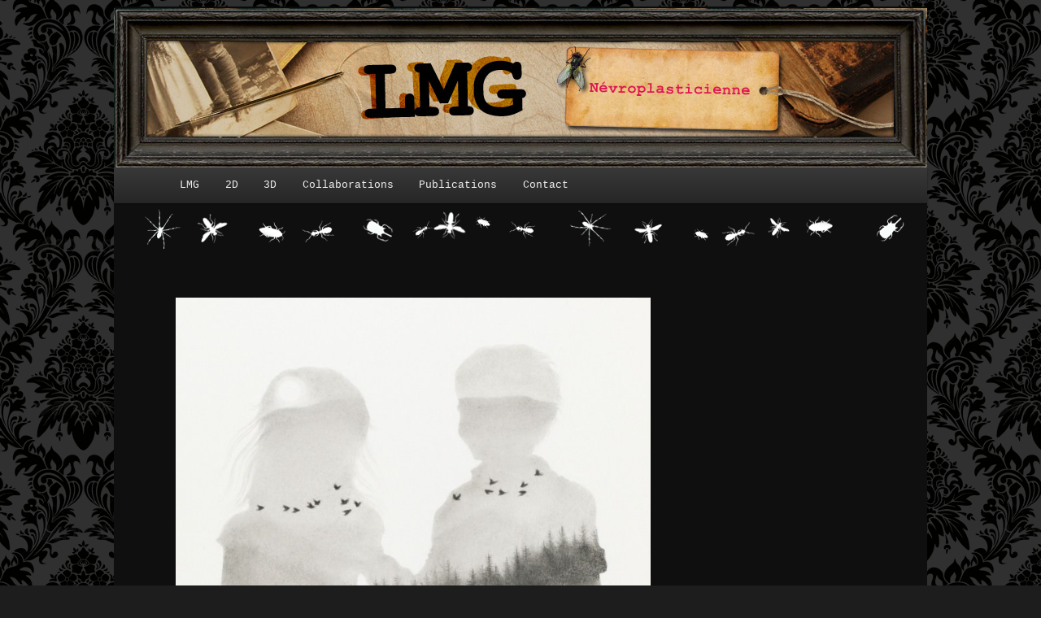

--- FILE ---
content_type: text/html; charset=UTF-8
request_url: https://lmg-nevroplasticienne.com/?p=6732
body_size: 5854
content:
<!DOCTYPE html>
<!--[if IE 6]>
<html id="ie6" lang="fr-FR">
<![endif]-->
<!--[if IE 7]>
<html id="ie7" lang="fr-FR">
<![endif]-->
<!--[if IE 8]>
<html id="ie8" lang="fr-FR">
<![endif]-->
<!--[if !(IE 6) | !(IE 7) | !(IE 8)  ]><!-->
<html lang="fr-FR">
<!--<![endif]-->
<head>
<meta charset="UTF-8" />
<meta name="viewport" content="width=device-width" />
<title>LMG  Névroplasticienne</title>
<link rel="profile" href="http://gmpg.org/xfn/11" />
<link rel="stylesheet" type="text/css" media="all" href="https://lmg-nevroplasticienne.com/wp-content/themes/twentyeleven/style.css" />
<link rel="pingback" href="https://lmg-nevroplasticienne.com/xmlrpc.php" />
<!--[if lt IE 9]>
<script src="https://lmg-nevroplasticienne.com/wp-content/themes/twentyeleven/js/html5.js" type="text/javascript"></script>
<![endif]-->
<meta name='robots' content='max-image-preview:large' />
<link rel="alternate" type="application/rss+xml" title="LMG  Névroplasticienne &raquo; Flux" href="https://lmg-nevroplasticienne.com/?feed=rss2" />
<link rel="alternate" type="application/rss+xml" title="LMG  Névroplasticienne &raquo; Flux des commentaires" href="https://lmg-nevroplasticienne.com/?feed=comments-rss2" />
<link rel="alternate" type="application/rss+xml" title="LMG  Névroplasticienne &raquo;  Flux des commentaires" href="https://lmg-nevroplasticienne.com/?feed=rss2&#038;p=6732" />
<link rel="alternate" title="oEmbed (JSON)" type="application/json+oembed" href="https://lmg-nevroplasticienne.com/index.php?rest_route=%2Foembed%2F1.0%2Fembed&#038;url=https%3A%2F%2Flmg-nevroplasticienne.com%2F%3Fp%3D6732" />
<link rel="alternate" title="oEmbed (XML)" type="text/xml+oembed" href="https://lmg-nevroplasticienne.com/index.php?rest_route=%2Foembed%2F1.0%2Fembed&#038;url=https%3A%2F%2Flmg-nevroplasticienne.com%2F%3Fp%3D6732&#038;format=xml" />
<style id='wp-img-auto-sizes-contain-inline-css' type='text/css'>
img:is([sizes=auto i],[sizes^="auto," i]){contain-intrinsic-size:3000px 1500px}
/*# sourceURL=wp-img-auto-sizes-contain-inline-css */
</style>
<style id='wp-emoji-styles-inline-css' type='text/css'>

	img.wp-smiley, img.emoji {
		display: inline !important;
		border: none !important;
		box-shadow: none !important;
		height: 1em !important;
		width: 1em !important;
		margin: 0 0.07em !important;
		vertical-align: -0.1em !important;
		background: none !important;
		padding: 0 !important;
	}
/*# sourceURL=wp-emoji-styles-inline-css */
</style>
<link rel='stylesheet' id='wp-block-library-css' href='https://lmg-nevroplasticienne.com/wp-includes/css/dist/block-library/style.min.css?ver=6.9' type='text/css' media='all' />
<style id='global-styles-inline-css' type='text/css'>
:root{--wp--preset--aspect-ratio--square: 1;--wp--preset--aspect-ratio--4-3: 4/3;--wp--preset--aspect-ratio--3-4: 3/4;--wp--preset--aspect-ratio--3-2: 3/2;--wp--preset--aspect-ratio--2-3: 2/3;--wp--preset--aspect-ratio--16-9: 16/9;--wp--preset--aspect-ratio--9-16: 9/16;--wp--preset--color--black: #000000;--wp--preset--color--cyan-bluish-gray: #abb8c3;--wp--preset--color--white: #ffffff;--wp--preset--color--pale-pink: #f78da7;--wp--preset--color--vivid-red: #cf2e2e;--wp--preset--color--luminous-vivid-orange: #ff6900;--wp--preset--color--luminous-vivid-amber: #fcb900;--wp--preset--color--light-green-cyan: #7bdcb5;--wp--preset--color--vivid-green-cyan: #00d084;--wp--preset--color--pale-cyan-blue: #8ed1fc;--wp--preset--color--vivid-cyan-blue: #0693e3;--wp--preset--color--vivid-purple: #9b51e0;--wp--preset--gradient--vivid-cyan-blue-to-vivid-purple: linear-gradient(135deg,rgb(6,147,227) 0%,rgb(155,81,224) 100%);--wp--preset--gradient--light-green-cyan-to-vivid-green-cyan: linear-gradient(135deg,rgb(122,220,180) 0%,rgb(0,208,130) 100%);--wp--preset--gradient--luminous-vivid-amber-to-luminous-vivid-orange: linear-gradient(135deg,rgb(252,185,0) 0%,rgb(255,105,0) 100%);--wp--preset--gradient--luminous-vivid-orange-to-vivid-red: linear-gradient(135deg,rgb(255,105,0) 0%,rgb(207,46,46) 100%);--wp--preset--gradient--very-light-gray-to-cyan-bluish-gray: linear-gradient(135deg,rgb(238,238,238) 0%,rgb(169,184,195) 100%);--wp--preset--gradient--cool-to-warm-spectrum: linear-gradient(135deg,rgb(74,234,220) 0%,rgb(151,120,209) 20%,rgb(207,42,186) 40%,rgb(238,44,130) 60%,rgb(251,105,98) 80%,rgb(254,248,76) 100%);--wp--preset--gradient--blush-light-purple: linear-gradient(135deg,rgb(255,206,236) 0%,rgb(152,150,240) 100%);--wp--preset--gradient--blush-bordeaux: linear-gradient(135deg,rgb(254,205,165) 0%,rgb(254,45,45) 50%,rgb(107,0,62) 100%);--wp--preset--gradient--luminous-dusk: linear-gradient(135deg,rgb(255,203,112) 0%,rgb(199,81,192) 50%,rgb(65,88,208) 100%);--wp--preset--gradient--pale-ocean: linear-gradient(135deg,rgb(255,245,203) 0%,rgb(182,227,212) 50%,rgb(51,167,181) 100%);--wp--preset--gradient--electric-grass: linear-gradient(135deg,rgb(202,248,128) 0%,rgb(113,206,126) 100%);--wp--preset--gradient--midnight: linear-gradient(135deg,rgb(2,3,129) 0%,rgb(40,116,252) 100%);--wp--preset--font-size--small: 13px;--wp--preset--font-size--medium: 20px;--wp--preset--font-size--large: 36px;--wp--preset--font-size--x-large: 42px;--wp--preset--spacing--20: 0.44rem;--wp--preset--spacing--30: 0.67rem;--wp--preset--spacing--40: 1rem;--wp--preset--spacing--50: 1.5rem;--wp--preset--spacing--60: 2.25rem;--wp--preset--spacing--70: 3.38rem;--wp--preset--spacing--80: 5.06rem;--wp--preset--shadow--natural: 6px 6px 9px rgba(0, 0, 0, 0.2);--wp--preset--shadow--deep: 12px 12px 50px rgba(0, 0, 0, 0.4);--wp--preset--shadow--sharp: 6px 6px 0px rgba(0, 0, 0, 0.2);--wp--preset--shadow--outlined: 6px 6px 0px -3px rgb(255, 255, 255), 6px 6px rgb(0, 0, 0);--wp--preset--shadow--crisp: 6px 6px 0px rgb(0, 0, 0);}:where(.is-layout-flex){gap: 0.5em;}:where(.is-layout-grid){gap: 0.5em;}body .is-layout-flex{display: flex;}.is-layout-flex{flex-wrap: wrap;align-items: center;}.is-layout-flex > :is(*, div){margin: 0;}body .is-layout-grid{display: grid;}.is-layout-grid > :is(*, div){margin: 0;}:where(.wp-block-columns.is-layout-flex){gap: 2em;}:where(.wp-block-columns.is-layout-grid){gap: 2em;}:where(.wp-block-post-template.is-layout-flex){gap: 1.25em;}:where(.wp-block-post-template.is-layout-grid){gap: 1.25em;}.has-black-color{color: var(--wp--preset--color--black) !important;}.has-cyan-bluish-gray-color{color: var(--wp--preset--color--cyan-bluish-gray) !important;}.has-white-color{color: var(--wp--preset--color--white) !important;}.has-pale-pink-color{color: var(--wp--preset--color--pale-pink) !important;}.has-vivid-red-color{color: var(--wp--preset--color--vivid-red) !important;}.has-luminous-vivid-orange-color{color: var(--wp--preset--color--luminous-vivid-orange) !important;}.has-luminous-vivid-amber-color{color: var(--wp--preset--color--luminous-vivid-amber) !important;}.has-light-green-cyan-color{color: var(--wp--preset--color--light-green-cyan) !important;}.has-vivid-green-cyan-color{color: var(--wp--preset--color--vivid-green-cyan) !important;}.has-pale-cyan-blue-color{color: var(--wp--preset--color--pale-cyan-blue) !important;}.has-vivid-cyan-blue-color{color: var(--wp--preset--color--vivid-cyan-blue) !important;}.has-vivid-purple-color{color: var(--wp--preset--color--vivid-purple) !important;}.has-black-background-color{background-color: var(--wp--preset--color--black) !important;}.has-cyan-bluish-gray-background-color{background-color: var(--wp--preset--color--cyan-bluish-gray) !important;}.has-white-background-color{background-color: var(--wp--preset--color--white) !important;}.has-pale-pink-background-color{background-color: var(--wp--preset--color--pale-pink) !important;}.has-vivid-red-background-color{background-color: var(--wp--preset--color--vivid-red) !important;}.has-luminous-vivid-orange-background-color{background-color: var(--wp--preset--color--luminous-vivid-orange) !important;}.has-luminous-vivid-amber-background-color{background-color: var(--wp--preset--color--luminous-vivid-amber) !important;}.has-light-green-cyan-background-color{background-color: var(--wp--preset--color--light-green-cyan) !important;}.has-vivid-green-cyan-background-color{background-color: var(--wp--preset--color--vivid-green-cyan) !important;}.has-pale-cyan-blue-background-color{background-color: var(--wp--preset--color--pale-cyan-blue) !important;}.has-vivid-cyan-blue-background-color{background-color: var(--wp--preset--color--vivid-cyan-blue) !important;}.has-vivid-purple-background-color{background-color: var(--wp--preset--color--vivid-purple) !important;}.has-black-border-color{border-color: var(--wp--preset--color--black) !important;}.has-cyan-bluish-gray-border-color{border-color: var(--wp--preset--color--cyan-bluish-gray) !important;}.has-white-border-color{border-color: var(--wp--preset--color--white) !important;}.has-pale-pink-border-color{border-color: var(--wp--preset--color--pale-pink) !important;}.has-vivid-red-border-color{border-color: var(--wp--preset--color--vivid-red) !important;}.has-luminous-vivid-orange-border-color{border-color: var(--wp--preset--color--luminous-vivid-orange) !important;}.has-luminous-vivid-amber-border-color{border-color: var(--wp--preset--color--luminous-vivid-amber) !important;}.has-light-green-cyan-border-color{border-color: var(--wp--preset--color--light-green-cyan) !important;}.has-vivid-green-cyan-border-color{border-color: var(--wp--preset--color--vivid-green-cyan) !important;}.has-pale-cyan-blue-border-color{border-color: var(--wp--preset--color--pale-cyan-blue) !important;}.has-vivid-cyan-blue-border-color{border-color: var(--wp--preset--color--vivid-cyan-blue) !important;}.has-vivid-purple-border-color{border-color: var(--wp--preset--color--vivid-purple) !important;}.has-vivid-cyan-blue-to-vivid-purple-gradient-background{background: var(--wp--preset--gradient--vivid-cyan-blue-to-vivid-purple) !important;}.has-light-green-cyan-to-vivid-green-cyan-gradient-background{background: var(--wp--preset--gradient--light-green-cyan-to-vivid-green-cyan) !important;}.has-luminous-vivid-amber-to-luminous-vivid-orange-gradient-background{background: var(--wp--preset--gradient--luminous-vivid-amber-to-luminous-vivid-orange) !important;}.has-luminous-vivid-orange-to-vivid-red-gradient-background{background: var(--wp--preset--gradient--luminous-vivid-orange-to-vivid-red) !important;}.has-very-light-gray-to-cyan-bluish-gray-gradient-background{background: var(--wp--preset--gradient--very-light-gray-to-cyan-bluish-gray) !important;}.has-cool-to-warm-spectrum-gradient-background{background: var(--wp--preset--gradient--cool-to-warm-spectrum) !important;}.has-blush-light-purple-gradient-background{background: var(--wp--preset--gradient--blush-light-purple) !important;}.has-blush-bordeaux-gradient-background{background: var(--wp--preset--gradient--blush-bordeaux) !important;}.has-luminous-dusk-gradient-background{background: var(--wp--preset--gradient--luminous-dusk) !important;}.has-pale-ocean-gradient-background{background: var(--wp--preset--gradient--pale-ocean) !important;}.has-electric-grass-gradient-background{background: var(--wp--preset--gradient--electric-grass) !important;}.has-midnight-gradient-background{background: var(--wp--preset--gradient--midnight) !important;}.has-small-font-size{font-size: var(--wp--preset--font-size--small) !important;}.has-medium-font-size{font-size: var(--wp--preset--font-size--medium) !important;}.has-large-font-size{font-size: var(--wp--preset--font-size--large) !important;}.has-x-large-font-size{font-size: var(--wp--preset--font-size--x-large) !important;}
/*# sourceURL=global-styles-inline-css */
</style>

<style id='classic-theme-styles-inline-css' type='text/css'>
/*! This file is auto-generated */
.wp-block-button__link{color:#fff;background-color:#32373c;border-radius:9999px;box-shadow:none;text-decoration:none;padding:calc(.667em + 2px) calc(1.333em + 2px);font-size:1.125em}.wp-block-file__button{background:#32373c;color:#fff;text-decoration:none}
/*# sourceURL=/wp-includes/css/classic-themes.min.css */
</style>
<link rel='stylesheet' id='dark-css' href='https://lmg-nevroplasticienne.com/wp-content/themes/twentyeleven/colors/dark.css' type='text/css' media='all' />
<link rel='stylesheet' id='categoy-thumbnail-list-css' href='https://lmg-nevroplasticienne.com/wp-content/plugins/categoy-thumbnail-list/categoy-thumbnail-list.css?ver=6.9' type='text/css' media='all' />
<link rel="https://api.w.org/" href="https://lmg-nevroplasticienne.com/index.php?rest_route=/" /><link rel="alternate" title="JSON" type="application/json" href="https://lmg-nevroplasticienne.com/index.php?rest_route=/wp/v2/posts/6732" /><link rel="EditURI" type="application/rsd+xml" title="RSD" href="https://lmg-nevroplasticienne.com/xmlrpc.php?rsd" />
<meta name="generator" content="WordPress 6.9" />
<link rel="canonical" href="https://lmg-nevroplasticienne.com/?p=6732" />
<link rel='shortlink' href='https://lmg-nevroplasticienne.com/?p=6732' />
	<style>
		/* Link color */
		a,
		#site-title a:focus,
		#site-title a:hover,
		#site-title a:active,
		.entry-title a:hover,
		.entry-title a:focus,
		.entry-title a:active,
		.widget_twentyeleven_ephemera .comments-link a:hover,
		section.recent-posts .other-recent-posts a[rel="bookmark"]:hover,
		section.recent-posts .other-recent-posts .comments-link a:hover,
		.format-image footer.entry-meta a:hover,
		#site-generator a:hover {
			color: #e31654;
		}
		section.recent-posts .other-recent-posts .comments-link a:hover {
			border-color: #e31654;
		}
		article.feature-image.small .entry-summary p a:hover,
		.entry-header .comments-link a:hover,
		.entry-header .comments-link a:focus,
		.entry-header .comments-link a:active,
		.feature-slider a.active {
			background-color: #e31654;
		}
	</style>
<style type="text/css">.recentcomments a{display:inline !important;padding:0 !important;margin:0 !important;}</style><style type="text/css" id="custom-background-css">
body.custom-background { background-image: url("https://lmg-nevroplasticienne.com/wp-content/uploads/2012/04/txture1.png"); background-position: left top; background-size: auto; background-repeat: repeat; background-attachment: scroll; }
</style>
	
</head>

<body class="wp-singular post-template-default single single-post postid-6732 single-format-standard custom-background wp-theme-twentyeleven single-author singular one-column content">
<div id="page" class="hfeed">
	<header id="branding" role="banner">
			<hgroup>
				<a href="https://lmg-nevroplasticienne.com"><img  src="https://lmg-nevroplasticienne.com/wp-content/themes/twentyeleven/images/header.jpg" border="0"></a>
			</hgroup>

			
			<nav id="access" role="navigation">
				<h3 class="assistive-text">Menu principal</h3>
				
				<div class="menu-menu-container">
				<ul id="menu-menu" class="menu">
				
				<li id="menu-item-133" class="menu-item menu-item-type-post_type menu-item-object-page menu-item-133"><a href="https://lmg-nevroplasticienne.com/?page_id=2">LMG</a></li>
				
				
					
					
					<li id="menu-item-130" class="menu-item menu-item-type-post_type menu-item-object-page menu-item-130"><a href="#">2D</a>
					
					
						<ul class="sub-menu">
						<li id="menu-item-138" class="menu-item menu-item-type-taxonomy menu-item-object-category menu-item-138"><a href="https://lmg-nevroplasticienne.com/?page_id=7126">54</a></li>
						<li id="menu-item-138" class="menu-item menu-item-type-taxonomy menu-item-object-category menu-item-138"><a href="https://lmg-nevroplasticienne.com/?page_id=6526">Hors-S&eacute;ries</a></li>
						<li id="menu-item-137" class="menu-item menu-item-type-taxonomy menu-item-object-category menu-item-137"><a href="https://lmg-nevroplasticienne.com/?page_id=91">Epitaphes</a></li>
						<li id="menu-item-137" class="menu-item menu-item-type-taxonomy menu-item-object-category menu-item-137"><a href="https://lmg-nevroplasticienne.com/?page_id=6278">Les D&eacute;chirures</a></li>								
						<li id="menu-item-137" class="menu-item menu-item-type-taxonomy menu-item-object-category menu-item-137"><a href="https://lmg-nevroplasticienne.com/?page_id=5751">Les images de merde</a></li>						
						<li id="menu-item-138" class="menu-item menu-item-type-taxonomy menu-item-object-category menu-item-138"><a href="https://lmg-nevroplasticienne.com/?page_id=212">Mes petites fourrures</a></li>
						<li id="menu-item-138" class="menu-item menu-item-type-taxonomy menu-item-object-category menu-item-138"><a href="https://lmg-nevroplasticienne.com/?page_id=5673">Les Pendus</a></li>
						
						
						</ul>
					</li>

					<li id="menu-item-131" class="menu-item menu-item-type-post_type menu-item-object-page menu-item-131"><a href="#">3D</a>
						<ul class="sub-menu">
						
						<li id="menu-item-135" class="menu-item menu-item-type-taxonomy menu-item-object-category menu-item-135"><a href="https://lmg-nevroplasticienne.com/?page_id=88">Les Filantropies</a></li>
						<li id="menu-item-137" class="menu-item menu-item-type-taxonomy menu-item-object-category menu-item-137"><a href="https://lmg-nevroplasticienne.com/?page_id=1915">Les M&eacute;lanomes</a></li>	
						
						<li id="menu-item-134" class="menu-item menu-item-type-taxonomy menu-item-object-category menu-item-134"><a href="https://lmg-nevroplasticienne.com/?page_id=3732">Les Ossuaires</a></li>
						
						<li id="menu-item-134" class="menu-item menu-item-type-taxonomy menu-item-object-category menu-item-134"><a href="https://lmg-nevroplasticienne.com/?page_id=3816">Les Reliquaires</a></li>
						
						<li id="menu-item-136" class="menu-item menu-item-type-taxonomy menu-item-object-category current-post-ancestor current-menu-parent current-post-parent menu-item-136"><a href="https://lmg-nevroplasticienne.com/?page_id=192">Les Captures</a></li>
						

						
																	
						
						
						
						</ul>
					</li>
					
					<li id="menu-item-131" class="menu-item menu-item-type-post_type menu-item-object-page menu-item-131"><a href="#">Collaborations</a>
						<ul class="sub-menu">
						
						<li id="menu-item-136" class="menu-item menu-item-type-taxonomy menu-item-object-category current-post-ancestor current-menu-parent current-post-parent menu-item-136"><a href="https://lmg-nevroplasticienne.com/?page_id=5756">United Dead Artists</a></li>
						
						<li id="menu-item-136" class="menu-item menu-item-type-taxonomy menu-item-object-category current-post-ancestor current-menu-parent current-post-parent menu-item-136"><a href="https://lmg-nevroplasticienne.com/?page_id=6276">Traitre</a></li>	
						
						<li id="menu-item-136" class="menu-item menu-item-type-taxonomy menu-item-object-category current-post-ancestor current-menu-parent current-post-parent menu-item-136"><a href="https://lmg-nevroplasticienne.com/?page_id=4613">Chair(e) de poule</a></li>		

						<li id="menu-item-136" class="menu-item menu-item-type-taxonomy menu-item-object-category current-post-ancestor current-menu-parent current-post-parent menu-item-136"><a href="https://lmg-nevroplasticienne.com/?page_id=5544">Douche Froide</a></li>		

						
						</ul>
					</li>
					
					<li id="menu-item-132" class="menu-item menu-item-type-post_type menu-item-object-page menu-item-132"><a href="https://lmg-nevroplasticienne.com/?page_id=6355">Publications</a></li>

					<!-- <li id="menu-item-132" class="menu-item menu-item-type-post_type menu-item-object-page menu-item-132"><a href="https://lmg-nevroplasticienne.com/?page_id=65">Actualit&eacute;s</a></li> -->

					<li id="menu-item-134" class="menu-item menu-item-type-post_type menu-item-object-page menu-item-134"><a href="https://lmg-nevroplasticienne.com/?page_id=45">Contact</a></li>
</ul></div>


							</nav>
	</header><!-- #branding -->


	<div id="main">
	<img id="imgHeader" src="https://lmg-nevroplasticienne.com/wp-content/themes/twentyeleven/images/top.png">
		<div id="primary">
			<div id="content" role="main">

									
					
					

					
<article id="post-6732" class="post-6732 post type-post status-publish format-standard has-post-thumbnail hentry category-2d category-hors-series category-horsseries category-non-classe">
	<header class="entry-header">
		<h1 class="entry-title"></h1>

				<img width="584" height="835" src="https://lmg-nevroplasticienne.com/wp-content/uploads/2017/04/silhouettes-716x1024.jpg" class="attachment-large size-large wp-post-image" alt="" decoding="async" fetchpriority="high" srcset="https://lmg-nevroplasticienne.com/wp-content/uploads/2017/04/silhouettes-716x1024.jpg 716w, https://lmg-nevroplasticienne.com/wp-content/uploads/2017/04/silhouettes-105x150.jpg 105w, https://lmg-nevroplasticienne.com/wp-content/uploads/2017/04/silhouettes-210x300.jpg 210w, https://lmg-nevroplasticienne.com/wp-content/uploads/2017/04/silhouettes.jpg 1748w" sizes="(max-width: 584px) 100vw, 584px" />		
		
			</header><!-- .entry-header -->

	<div class="entry-content">
		<div class="entry-content">
<p><em>Silhouette de mémoire #2</em>, poudre de graphite sur contrecollé, 29x39cm, LMG, 2017.</p>
<p>Dessin commandé par la psychologue clinicienne Blandine Sauque et l’association de soins palliatifs AIDEN.</p>
</div>
			</div><!-- .entry-content -->

	<footer class="entry-meta">
		
	</footer><!-- .entry-meta -->
</article><!-- #post-6732 -->

					<nav id="nav-single">						
						<span class="nav-previous"><a href="https://lmg-nevroplasticienne.com/?p=6714" rel="prev"><span class="meta-nav">&larr;</span> Précédent</a></span>
						<span class="nav-next"><a href="https://lmg-nevroplasticienne.com/?p=6742" rel="next">Suivant <span class="meta-nav">&rarr;</span></a></span>
					</nav><!-- #nav-single -->
					

				
			</div><!-- #content -->
		</div><!-- #primary -->


	</div><!-- #main -->

	<footer id="colophon" role="contentinfo">

			

					
	</footer><!-- #colophon -->
</div><!-- #page -->
<center><img id="imgFooter" src="https://lmg-nevroplasticienne.com/wp-content/themes/twentyeleven/images/footer.png"></center>
<script type="text/javascript" src="https://lmg-nevroplasticienne.com/wp-includes/js/comment-reply.min.js?ver=6.9" id="comment-reply-js" async="async" data-wp-strategy="async" fetchpriority="low"></script>
<script id="wp-emoji-settings" type="application/json">
{"baseUrl":"https://s.w.org/images/core/emoji/17.0.2/72x72/","ext":".png","svgUrl":"https://s.w.org/images/core/emoji/17.0.2/svg/","svgExt":".svg","source":{"concatemoji":"https://lmg-nevroplasticienne.com/wp-includes/js/wp-emoji-release.min.js?ver=6.9"}}
</script>
<script type="module">
/* <![CDATA[ */
/*! This file is auto-generated */
const a=JSON.parse(document.getElementById("wp-emoji-settings").textContent),o=(window._wpemojiSettings=a,"wpEmojiSettingsSupports"),s=["flag","emoji"];function i(e){try{var t={supportTests:e,timestamp:(new Date).valueOf()};sessionStorage.setItem(o,JSON.stringify(t))}catch(e){}}function c(e,t,n){e.clearRect(0,0,e.canvas.width,e.canvas.height),e.fillText(t,0,0);t=new Uint32Array(e.getImageData(0,0,e.canvas.width,e.canvas.height).data);e.clearRect(0,0,e.canvas.width,e.canvas.height),e.fillText(n,0,0);const a=new Uint32Array(e.getImageData(0,0,e.canvas.width,e.canvas.height).data);return t.every((e,t)=>e===a[t])}function p(e,t){e.clearRect(0,0,e.canvas.width,e.canvas.height),e.fillText(t,0,0);var n=e.getImageData(16,16,1,1);for(let e=0;e<n.data.length;e++)if(0!==n.data[e])return!1;return!0}function u(e,t,n,a){switch(t){case"flag":return n(e,"\ud83c\udff3\ufe0f\u200d\u26a7\ufe0f","\ud83c\udff3\ufe0f\u200b\u26a7\ufe0f")?!1:!n(e,"\ud83c\udde8\ud83c\uddf6","\ud83c\udde8\u200b\ud83c\uddf6")&&!n(e,"\ud83c\udff4\udb40\udc67\udb40\udc62\udb40\udc65\udb40\udc6e\udb40\udc67\udb40\udc7f","\ud83c\udff4\u200b\udb40\udc67\u200b\udb40\udc62\u200b\udb40\udc65\u200b\udb40\udc6e\u200b\udb40\udc67\u200b\udb40\udc7f");case"emoji":return!a(e,"\ud83e\u1fac8")}return!1}function f(e,t,n,a){let r;const o=(r="undefined"!=typeof WorkerGlobalScope&&self instanceof WorkerGlobalScope?new OffscreenCanvas(300,150):document.createElement("canvas")).getContext("2d",{willReadFrequently:!0}),s=(o.textBaseline="top",o.font="600 32px Arial",{});return e.forEach(e=>{s[e]=t(o,e,n,a)}),s}function r(e){var t=document.createElement("script");t.src=e,t.defer=!0,document.head.appendChild(t)}a.supports={everything:!0,everythingExceptFlag:!0},new Promise(t=>{let n=function(){try{var e=JSON.parse(sessionStorage.getItem(o));if("object"==typeof e&&"number"==typeof e.timestamp&&(new Date).valueOf()<e.timestamp+604800&&"object"==typeof e.supportTests)return e.supportTests}catch(e){}return null}();if(!n){if("undefined"!=typeof Worker&&"undefined"!=typeof OffscreenCanvas&&"undefined"!=typeof URL&&URL.createObjectURL&&"undefined"!=typeof Blob)try{var e="postMessage("+f.toString()+"("+[JSON.stringify(s),u.toString(),c.toString(),p.toString()].join(",")+"));",a=new Blob([e],{type:"text/javascript"});const r=new Worker(URL.createObjectURL(a),{name:"wpTestEmojiSupports"});return void(r.onmessage=e=>{i(n=e.data),r.terminate(),t(n)})}catch(e){}i(n=f(s,u,c,p))}t(n)}).then(e=>{for(const n in e)a.supports[n]=e[n],a.supports.everything=a.supports.everything&&a.supports[n],"flag"!==n&&(a.supports.everythingExceptFlag=a.supports.everythingExceptFlag&&a.supports[n]);var t;a.supports.everythingExceptFlag=a.supports.everythingExceptFlag&&!a.supports.flag,a.supports.everything||((t=a.source||{}).concatemoji?r(t.concatemoji):t.wpemoji&&t.twemoji&&(r(t.twemoji),r(t.wpemoji)))});
//# sourceURL=https://lmg-nevroplasticienne.com/wp-includes/js/wp-emoji-loader.min.js
/* ]]> */
</script>

</body>
</html>